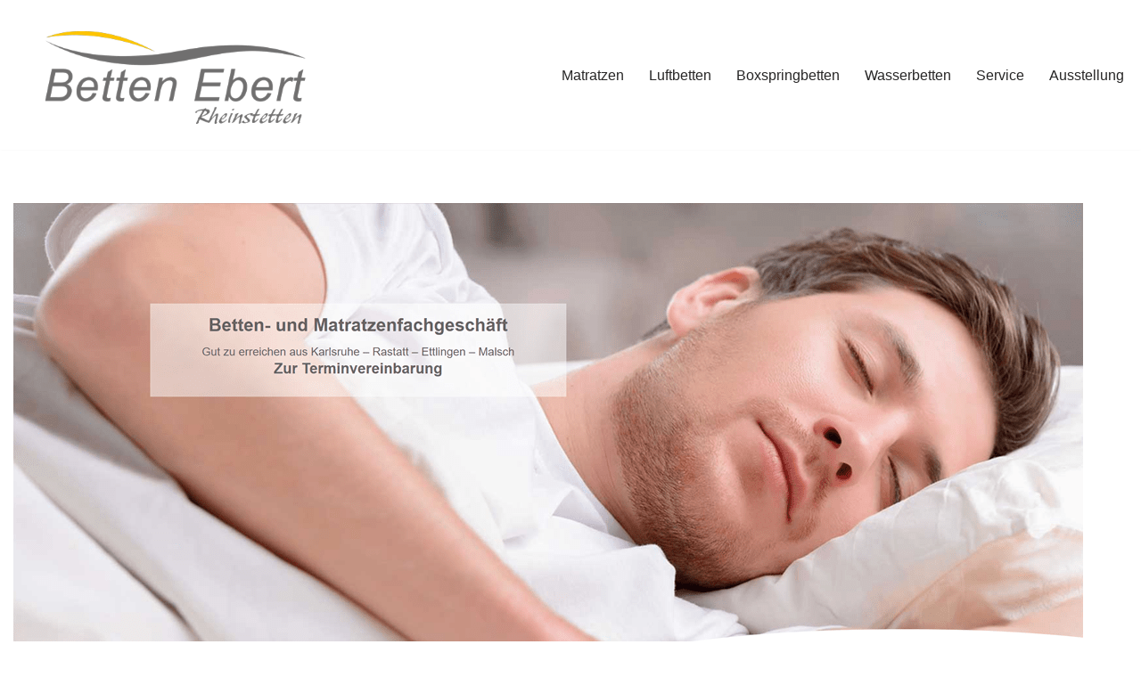

--- FILE ---
content_type: text/html; charset=UTF-8
request_url: https://betten-direkt.com/jockgrim/
body_size: 16380
content:
<!DOCTYPE html>
<html lang="de">

<head>
	
	<meta charset="UTF-8">
	<meta name="viewport" content="width=device-width, initial-scale=1, minimum-scale=1">
	<link rel="profile" href="http://gmpg.org/xfn/11">
			<link rel="pingback" href="https://betten-direkt.com/xmlrpc.php">
		<title>Bettenhaus Jockgrim | ↗️ Betten Ebert: ✔️ Wasserbetten, Matratzen, Boxspringbetten, Kissen</title>
<meta name='robots' content='max-image-preview:large' />

<!-- All In One SEO Pack 3.7.1ob_start_detected [-1,-1] -->
<link rel="canonical" href="https://betten-direkt.com/jockgrim/" />
<!-- All In One SEO Pack -->

<link rel="alternate" type="application/rss+xml" title="Betten Ebert &raquo; Feed" href="https://betten-direkt.com/feed/" />
<link rel="alternate" type="application/rss+xml" title="Betten Ebert &raquo; Kommentar-Feed" href="https://betten-direkt.com/comments/feed/" />
<link rel="alternate" type="application/rss+xml" title="Betten Ebert &raquo; Bettenhaus Jockgrim | &#8599;&#65039; Betten Ebert: &#10004;&#65039; Wasserbetten, Matratzen, Boxspringbetten, Kissen-Kommentar-Feed" href="https://betten-direkt.com/jockgrim/feed/" />
<link rel="alternate" title="oEmbed (JSON)" type="application/json+oembed" href="https://betten-direkt.com/wp-json/oembed/1.0/embed?url=https%3A%2F%2Fbetten-direkt.com%2Fjockgrim%2F" />
<link rel="alternate" title="oEmbed (XML)" type="text/xml+oembed" href="https://betten-direkt.com/wp-json/oembed/1.0/embed?url=https%3A%2F%2Fbetten-direkt.com%2Fjockgrim%2F&#038;format=xml" />
<style id='wp-img-auto-sizes-contain-inline-css'>
img:is([sizes=auto i],[sizes^="auto," i]){contain-intrinsic-size:3000px 1500px}
/*# sourceURL=wp-img-auto-sizes-contain-inline-css */
</style>
<link rel='stylesheet' id='tabs-block-css-css' href='https://betten-direkt.com/wp-content/plugins/tabs-block/css/tabs-block.css?ver=6.9' media='all' />
<style id='wp-emoji-styles-inline-css'>

	img.wp-smiley, img.emoji {
		display: inline !important;
		border: none !important;
		box-shadow: none !important;
		height: 1em !important;
		width: 1em !important;
		margin: 0 0.07em !important;
		vertical-align: -0.1em !important;
		background: none !important;
		padding: 0 !important;
	}
/*# sourceURL=wp-emoji-styles-inline-css */
</style>
<link rel="stylesheet" href="https://betten-direkt.com/wp-content/cache/jch-optimize/assets/css/2bf85b142427e97dbfbb291a45fcabc59297327c5eb5c2c8de87d674acea0b2a.css" />
<style id='neve-style-inline-css'>
.nv-meta-list li.meta:not(:last-child):after { content:"/" }.nv-meta-list .no-mobile{
			display:none;
		}.nv-meta-list li.last::after{
			content: ""!important;
		}@media (min-width: 769px) {
			.nv-meta-list .no-mobile {
				display: inline-block;
			}
			.nv-meta-list li.last:not(:last-child)::after {
		 		content: "/" !important;
			}
		}
.nav-ul li .caret svg, .nav-ul li .caret img{width:var(--smiconsize, 0.5em);height:var(--smiconsize, 0.5em);}.nav-ul .sub-menu li {border-style: var(--itembstyle);}
 :root{ --container: 748px;--postwidth:100%; --primarybtnbg: var(--nv-primary-accent); --primarybtnhoverbg: var(--nv-primary-accent); --primarybtncolor: #fff; --secondarybtncolor: var(--nv-primary-accent); --primarybtnhovercolor: #fff; --secondarybtnhovercolor: var(--nv-primary-accent);--primarybtnborderradius:3px;--secondarybtnborderradius:3px;--secondarybtnborderwidth:3px;--btnpadding:13px 15px;--primarybtnpadding:13px 15px;--secondarybtnpadding:calc(13px - 3px) calc(15px - 3px); --bodyfontfamily: Arial,Helvetica,sans-serif; --bodyfontsize: 15px; --bodylineheight: 1.6; --bodyletterspacing: 0px; --bodyfontweight: 400; --h1fontsize: 36px; --h1fontweight: 700; --h1lineheight: 1.2; --h1letterspacing: 0px; --h1texttransform: none; --h2fontsize: 28px; --h2fontweight: 700; --h2lineheight: 1.3; --h2letterspacing: 0px; --h2texttransform: none; --h3fontsize: 24px; --h3fontweight: 700; --h3lineheight: 1.4; --h3letterspacing: 0px; --h3texttransform: none; --h4fontsize: 20px; --h4fontweight: 700; --h4lineheight: 1.6; --h4letterspacing: 0px; --h4texttransform: none; --h5fontsize: 16px; --h5fontweight: 700; --h5lineheight: 1.6; --h5letterspacing: 0px; --h5texttransform: none; --h6fontsize: 14px; --h6fontweight: 700; --h6lineheight: 1.6; --h6letterspacing: 0px; --h6texttransform: none;--formfieldborderwidth:2px;--formfieldborderradius:3px; --formfieldbgcolor: var(--nv-site-bg); --formfieldbordercolor: #dddddd; --formfieldcolor: var(--nv-text-color);--formfieldpadding:10px 12px; } .nv-index-posts{ --borderradius:0px; } .single-post-container .alignfull > [class*="__inner-container"], .single-post-container .alignwide > [class*="__inner-container"]{ max-width:718px } .nv-meta-list{ --avatarsize: 20px; } .single .nv-meta-list{ --avatarsize: 20px; } .nv-post-cover{ --height: 250px;--padding:40px 15px;--justify: flex-start; --textalign: left; --valign: center; } .nv-post-cover .nv-title-meta-wrap, .nv-page-title-wrap, .entry-header{ --textalign: left; } .nv-is-boxed.nv-title-meta-wrap{ --padding:40px 15px; --bgcolor: var(--nv-dark-bg); } .nv-overlay{ --opacity: 50; --blendmode: normal; } .nv-is-boxed.nv-comments-wrap{ --padding:20px; } .nv-is-boxed.comment-respond{ --padding:20px; } .single:not(.single-product), .page{ --c-vspace:0 0 0 0;; } .global-styled{ --bgcolor: var(--nv-site-bg); } .header-top{ --rowbcolor: var(--nv-light-bg); --color: var(--nv-text-color); --bgcolor: var(--nv-site-bg); } .header-main{ --rowbcolor: var(--nv-light-bg); --color: var(--nv-text-color); --bgcolor: var(--nv-site-bg); } .header-bottom{ --rowbcolor: var(--nv-light-bg); --color: var(--nv-text-color); --bgcolor: var(--nv-site-bg); } .header-menu-sidebar-bg{ --justify: flex-start; --textalign: left;--flexg: 1;--wrapdropdownwidth: auto; --color: var(--nv-text-color); --bgcolor: var(--nv-site-bg); } .header-menu-sidebar{ width: 360px; } .builder-item--logo{ --maxwidth: 120px; --fs: 24px;--padding:10px 0;--margin:0; --textalign: left;--justify: flex-start; } .builder-item--nav-icon,.header-menu-sidebar .close-sidebar-panel .navbar-toggle{ --borderradius:0; } .builder-item--nav-icon{ --label-margin:0 5px 0 0;;--padding:10px 15px;--margin:0; } .builder-item--primary-menu{ --hovercolor: var(--nv-secondary-accent); --hovertextcolor: var(--nv-text-color); --activecolor: var(--nv-primary-accent); --spacing: 20px; --height: 25px; --smiconsize: 7px;--padding:0;--margin:0; --fontsize: 1em; --lineheight: 1.6; --letterspacing: 0px; --fontweight: 500; --texttransform: none; --iconsize: 1em; } .builder-item--primary-menu .sub-menu{ --bstyle: none; --itembstyle: none; } .hfg-is-group.has-primary-menu .inherit-ff{ --inheritedfw: 500; } .footer-top-inner .row{ grid-template-columns:1fr 1fr 1fr; --valign: flex-start; } .footer-top{ --rowbcolor: var(--nv-light-bg); --color: var(--nv-text-color); --bgcolor: var(--nv-site-bg); } .footer-main-inner .row{ grid-template-columns:1fr 1fr 1fr; --valign: flex-start; } .footer-main{ --rowbcolor: var(--nv-light-bg); --color: var(--nv-text-color); --bgcolor: var(--nv-site-bg); } .footer-bottom-inner .row{ grid-template-columns:1fr; --valign: flex-start; } .footer-bottom{ --rowbcolor: var(--nv-light-bg); --color: var(--nv-text-dark-bg); --bgcolor: var(--nv-dark-bg); } .builder-item--footer_copyright{ --padding:0;--margin:0; --fontsize: 1em; --lineheight: 1.6em; --letterspacing: 0px; --fontweight: 500; --texttransform: none; --iconsize: 1em; --textalign: left;--justify: flex-start; } .page_header-top{ --rowbcolor: var(--nv-light-bg); --color: var(--nv-text-color); --bgcolor: var(--nv-site-bg); } .page_header-bottom{ --rowbcolor: var(--nv-light-bg); --color: var(--nv-text-color); --bgcolor: var(--nv-site-bg); } .scroll-to-top{ --color: var(--nv-text-dark-bg);--padding:8px 10px; --borderradius: 3px; --bgcolor: var(--nv-primary-accent); --hovercolor: var(--nv-text-dark-bg); --hoverbgcolor: var(--nv-primary-accent);--size:16px; } @media(min-width: 576px){ :root{ --container: 992px;--postwidth:50%;--btnpadding:13px 15px;--primarybtnpadding:13px 15px;--secondarybtnpadding:calc(13px - 3px) calc(15px - 3px); --bodyfontsize: 16px; --bodylineheight: 1.6; --bodyletterspacing: 0px; --h1fontsize: 38px; --h1lineheight: 1.2; --h1letterspacing: 0px; --h2fontsize: 30px; --h2lineheight: 1.2; --h2letterspacing: 0px; --h3fontsize: 26px; --h3lineheight: 1.4; --h3letterspacing: 0px; --h4fontsize: 22px; --h4lineheight: 1.5; --h4letterspacing: 0px; --h5fontsize: 18px; --h5lineheight: 1.6; --h5letterspacing: 0px; --h6fontsize: 14px; --h6lineheight: 1.6; --h6letterspacing: 0px; } .single-post-container .alignfull > [class*="__inner-container"], .single-post-container .alignwide > [class*="__inner-container"]{ max-width:962px } .nv-meta-list{ --avatarsize: 20px; } .single .nv-meta-list{ --avatarsize: 20px; } .nv-post-cover{ --height: 320px;--padding:60px 30px;--justify: flex-start; --textalign: left; --valign: center; } .nv-post-cover .nv-title-meta-wrap, .nv-page-title-wrap, .entry-header{ --textalign: left; } .nv-is-boxed.nv-title-meta-wrap{ --padding:60px 30px; } .nv-is-boxed.nv-comments-wrap{ --padding:30px; } .nv-is-boxed.comment-respond{ --padding:30px; } .single:not(.single-product), .page{ --c-vspace:0 0 0 0;; } .header-menu-sidebar-bg{ --justify: flex-start; --textalign: left;--flexg: 1;--wrapdropdownwidth: auto; } .header-menu-sidebar{ width: 360px; } .builder-item--logo{ --maxwidth: 120px; --fs: 24px;--padding:10px 0;--margin:0; --textalign: left;--justify: flex-start; } .builder-item--nav-icon{ --label-margin:0 5px 0 0;;--padding:10px 15px;--margin:0; } .builder-item--primary-menu{ --spacing: 20px; --height: 25px; --smiconsize: 7px;--padding:0;--margin:0; --fontsize: 1em; --lineheight: 1.6; --letterspacing: 0px; --iconsize: 1em; } .builder-item--footer_copyright{ --padding:0;--margin:0; --fontsize: 1em; --lineheight: 1.6em; --letterspacing: 0px; --iconsize: 1em; --textalign: left;--justify: flex-start; } .scroll-to-top{ --padding:8px 10px;--size:16px; } }@media(min-width: 960px){ :root{ --container: 1280px;--postwidth:33.333333333333%;--btnpadding:13px 15px;--primarybtnpadding:13px 15px;--secondarybtnpadding:calc(13px - 3px) calc(15px - 3px); --bodyfontsize: 16px; --bodylineheight: 1.7; --bodyletterspacing: 0px; --h1fontsize: 40px; --h1lineheight: 1.1; --h1letterspacing: 0px; --h2fontsize: 32px; --h2lineheight: 1.2; --h2letterspacing: 0px; --h3fontsize: 28px; --h3lineheight: 1.4; --h3letterspacing: 0px; --h4fontsize: 24px; --h4lineheight: 1.5; --h4letterspacing: 0px; --h5fontsize: 20px; --h5lineheight: 1.6; --h5letterspacing: 0px; --h6fontsize: 16px; --h6lineheight: 1.6; --h6letterspacing: 0px; } body:not(.single):not(.archive):not(.blog):not(.search):not(.error404) .neve-main > .container .col, body.post-type-archive-course .neve-main > .container .col, body.post-type-archive-llms_membership .neve-main > .container .col{ max-width: 100%; } body:not(.single):not(.archive):not(.blog):not(.search):not(.error404) .nv-sidebar-wrap, body.post-type-archive-course .nv-sidebar-wrap, body.post-type-archive-llms_membership .nv-sidebar-wrap{ max-width: 0%; } .neve-main > .archive-container .nv-index-posts.col{ max-width: 100%; } .neve-main > .archive-container .nv-sidebar-wrap{ max-width: 0%; } .neve-main > .single-post-container .nv-single-post-wrap.col{ max-width: 100%; } .single-post-container .alignfull > [class*="__inner-container"], .single-post-container .alignwide > [class*="__inner-container"]{ max-width:1250px } .container-fluid.single-post-container .alignfull > [class*="__inner-container"], .container-fluid.single-post-container .alignwide > [class*="__inner-container"]{ max-width:calc(100% + 15px) } .neve-main > .single-post-container .nv-sidebar-wrap{ max-width: 0%; } .nv-meta-list{ --avatarsize: 20px; } .single .nv-meta-list{ --avatarsize: 20px; } .nv-post-cover{ --height: 400px;--padding:60px 40px;--justify: flex-start; --textalign: left; --valign: center; } .nv-post-cover .nv-title-meta-wrap, .nv-page-title-wrap, .entry-header{ --textalign: left; } .nv-is-boxed.nv-title-meta-wrap{ --padding:60px 40px; } .nv-is-boxed.nv-comments-wrap{ --padding:40px; } .nv-is-boxed.comment-respond{ --padding:40px; } .single:not(.single-product), .page{ --c-vspace:0 0 0 0;; } .header-menu-sidebar-bg{ --justify: flex-start; --textalign: left;--flexg: 1;--wrapdropdownwidth: auto; } .header-menu-sidebar{ width: 360px; } .builder-item--logo{ --maxwidth: 350px; --fs: 24px;--padding:10px 0;--margin:0; --textalign: left;--justify: flex-start; } .builder-item--nav-icon{ --label-margin:0 5px 0 0;;--padding:10px 15px;--margin:0; } .builder-item--primary-menu{ --spacing: 20px; --height: 25px; --smiconsize: 7px;--padding:0;--margin:0; --fontsize: 1em; --lineheight: 1.6; --letterspacing: 0px; --iconsize: 1em; } .builder-item--footer_copyright{ --padding:0;--margin:0; --fontsize: 0.6em; --lineheight: 1.6em; --letterspacing: 0px; --iconsize: 0.6em; --textalign: center;--justify: center; } .scroll-to-top{ --padding:8px 10px;--size:16px; } }.scroll-to-top {right: 20px; border: none; position: fixed; bottom: 30px; display: none; opacity: 0; visibility: hidden; transition: opacity 0.3s ease-in-out, visibility 0.3s ease-in-out; align-items: center; justify-content: center; z-index: 999; } @supports (-webkit-overflow-scrolling: touch) { .scroll-to-top { bottom: 74px; } } .scroll-to-top.image { background-position: center; } .scroll-to-top .scroll-to-top-image { width: 100%; height: 100%; } .scroll-to-top .scroll-to-top-label { margin: 0; padding: 5px; } .scroll-to-top:hover { text-decoration: none; } .scroll-to-top.scroll-to-top-left {left: 20px; right: unset;} .scroll-to-top.scroll-show-mobile { display: flex; } @media (min-width: 960px) { .scroll-to-top { display: flex; } }.scroll-to-top { color: var(--color); padding: var(--padding); border-radius: var(--borderradius); background: var(--bgcolor); } .scroll-to-top:hover, .scroll-to-top:focus { color: var(--hovercolor); background: var(--hoverbgcolor); } .scroll-to-top-icon, .scroll-to-top.image .scroll-to-top-image { width: var(--size); height: var(--size); } .scroll-to-top-image { background-image: var(--bgimage); background-size: cover; }:root{--nv-primary-accent:#fdc300;--nv-secondary-accent:#fdc300;--nv-site-bg:#ffffff;--nv-light-bg:#f4f5f7;--nv-dark-bg:#121212;--nv-text-color:#272626;--nv-text-dark-bg:#ffffff;--nv-c-1:#9463ae;--nv-c-2:#be574b;--nv-fallback-ff:Arial, Helvetica, sans-serif;}
/*# sourceURL=neve-style-inline-css */
</style>
<link rel='stylesheet' id='neve-blog-pro-css' href='https://betten-direkt.com/wp-content/plugins/neve-pro-addon/includes/modules/blog_pro/assets/style.min.css?ver=3.0.0' media='all' />
<link rel='stylesheet' id='hfg_module-css' href='https://betten-direkt.com/wp-content/plugins/neve-pro-addon/includes/modules/header_footer_grid/assets/style.min.css?ver=3.0.0' media='all' />




<link rel="https://api.w.org/" href="https://betten-direkt.com/wp-json/" /><link rel="alternate" title="JSON" type="application/json" href="https://betten-direkt.com/wp-json/wp/v2/posts/3393" /><link rel="EditURI" type="application/rsd+xml" title="RSD" href="https://betten-direkt.com/xmlrpc.php?rsd" />
<meta name="generator" content="WordPress 6.9" />
<link rel='shortlink' href='https://betten-direkt.com/?p=3393' />
<link rel="stylesheet" type="text/css" href="https://betten-direkt.com/wp-content/plugins/mygeopositioncom-geotags-geometatags/mygp_geotags_geometatags.css" /><meta name="geo.region" content="DE-RP" />
<meta name="geo.placename" content="Jockgrim" />
<meta name="geo.position" content="49.09417;8.27747" />
<meta name="ICBM" content="49.09417,8.27747" />
<style>/* CSS added by WP Meta and Date Remover*/.entry-meta {display:none !important;}
	.home .entry-meta { display: none; }
	.entry-footer {display:none !important;}
	.home .entry-footer { display: none; }</style><!-- Analytics by WP Statistics - https://wp-statistics.com -->
<style>.recentcomments a{display:inline !important;padding:0 !important;margin:0 !important;}</style><link rel="icon" href="https://betten-direkt.com/wp-content/uploads/2023/01/cropped-BettenEbert_Logo2-2-32x32.png" sizes="32x32" />
<link rel="icon" href="https://betten-direkt.com/wp-content/uploads/2023/01/cropped-BettenEbert_Logo2-2-192x192.png" sizes="192x192" />
<link rel="apple-touch-icon" href="https://betten-direkt.com/wp-content/uploads/2023/01/cropped-BettenEbert_Logo2-2-180x180.png" />
<meta name="msapplication-TileImage" content="https://betten-direkt.com/wp-content/uploads/2023/01/cropped-BettenEbert_Logo2-2-270x270.png" />

	<style id='global-styles-inline-css'>
:root{--wp--preset--aspect-ratio--square: 1;--wp--preset--aspect-ratio--4-3: 4/3;--wp--preset--aspect-ratio--3-4: 3/4;--wp--preset--aspect-ratio--3-2: 3/2;--wp--preset--aspect-ratio--2-3: 2/3;--wp--preset--aspect-ratio--16-9: 16/9;--wp--preset--aspect-ratio--9-16: 9/16;--wp--preset--color--black: #000000;--wp--preset--color--cyan-bluish-gray: #abb8c3;--wp--preset--color--white: #ffffff;--wp--preset--color--pale-pink: #f78da7;--wp--preset--color--vivid-red: #cf2e2e;--wp--preset--color--luminous-vivid-orange: #ff6900;--wp--preset--color--luminous-vivid-amber: #fcb900;--wp--preset--color--light-green-cyan: #7bdcb5;--wp--preset--color--vivid-green-cyan: #00d084;--wp--preset--color--pale-cyan-blue: #8ed1fc;--wp--preset--color--vivid-cyan-blue: #0693e3;--wp--preset--color--vivid-purple: #9b51e0;--wp--preset--color--neve-link-color: var(--nv-primary-accent);--wp--preset--color--neve-link-hover-color: var(--nv-secondary-accent);--wp--preset--color--nv-site-bg: var(--nv-site-bg);--wp--preset--color--nv-light-bg: var(--nv-light-bg);--wp--preset--color--nv-dark-bg: var(--nv-dark-bg);--wp--preset--color--neve-text-color: var(--nv-text-color);--wp--preset--color--nv-text-dark-bg: var(--nv-text-dark-bg);--wp--preset--color--nv-c-1: var(--nv-c-1);--wp--preset--color--nv-c-2: var(--nv-c-2);--wp--preset--gradient--vivid-cyan-blue-to-vivid-purple: linear-gradient(135deg,rgb(6,147,227) 0%,rgb(155,81,224) 100%);--wp--preset--gradient--light-green-cyan-to-vivid-green-cyan: linear-gradient(135deg,rgb(122,220,180) 0%,rgb(0,208,130) 100%);--wp--preset--gradient--luminous-vivid-amber-to-luminous-vivid-orange: linear-gradient(135deg,rgb(252,185,0) 0%,rgb(255,105,0) 100%);--wp--preset--gradient--luminous-vivid-orange-to-vivid-red: linear-gradient(135deg,rgb(255,105,0) 0%,rgb(207,46,46) 100%);--wp--preset--gradient--very-light-gray-to-cyan-bluish-gray: linear-gradient(135deg,rgb(238,238,238) 0%,rgb(169,184,195) 100%);--wp--preset--gradient--cool-to-warm-spectrum: linear-gradient(135deg,rgb(74,234,220) 0%,rgb(151,120,209) 20%,rgb(207,42,186) 40%,rgb(238,44,130) 60%,rgb(251,105,98) 80%,rgb(254,248,76) 100%);--wp--preset--gradient--blush-light-purple: linear-gradient(135deg,rgb(255,206,236) 0%,rgb(152,150,240) 100%);--wp--preset--gradient--blush-bordeaux: linear-gradient(135deg,rgb(254,205,165) 0%,rgb(254,45,45) 50%,rgb(107,0,62) 100%);--wp--preset--gradient--luminous-dusk: linear-gradient(135deg,rgb(255,203,112) 0%,rgb(199,81,192) 50%,rgb(65,88,208) 100%);--wp--preset--gradient--pale-ocean: linear-gradient(135deg,rgb(255,245,203) 0%,rgb(182,227,212) 50%,rgb(51,167,181) 100%);--wp--preset--gradient--electric-grass: linear-gradient(135deg,rgb(202,248,128) 0%,rgb(113,206,126) 100%);--wp--preset--gradient--midnight: linear-gradient(135deg,rgb(2,3,129) 0%,rgb(40,116,252) 100%);--wp--preset--font-size--small: 13px;--wp--preset--font-size--medium: 20px;--wp--preset--font-size--large: 36px;--wp--preset--font-size--x-large: 42px;--wp--preset--spacing--20: 0.44rem;--wp--preset--spacing--30: 0.67rem;--wp--preset--spacing--40: 1rem;--wp--preset--spacing--50: 1.5rem;--wp--preset--spacing--60: 2.25rem;--wp--preset--spacing--70: 3.38rem;--wp--preset--spacing--80: 5.06rem;--wp--preset--shadow--natural: 6px 6px 9px rgba(0, 0, 0, 0.2);--wp--preset--shadow--deep: 12px 12px 50px rgba(0, 0, 0, 0.4);--wp--preset--shadow--sharp: 6px 6px 0px rgba(0, 0, 0, 0.2);--wp--preset--shadow--outlined: 6px 6px 0px -3px rgb(255, 255, 255), 6px 6px rgb(0, 0, 0);--wp--preset--shadow--crisp: 6px 6px 0px rgb(0, 0, 0);}:where(.is-layout-flex){gap: 0.5em;}:where(.is-layout-grid){gap: 0.5em;}body .is-layout-flex{display: flex;}.is-layout-flex{flex-wrap: wrap;align-items: center;}.is-layout-flex > :is(*, div){margin: 0;}body .is-layout-grid{display: grid;}.is-layout-grid > :is(*, div){margin: 0;}:where(.wp-block-columns.is-layout-flex){gap: 2em;}:where(.wp-block-columns.is-layout-grid){gap: 2em;}:where(.wp-block-post-template.is-layout-flex){gap: 1.25em;}:where(.wp-block-post-template.is-layout-grid){gap: 1.25em;}.has-black-color{color: var(--wp--preset--color--black) !important;}.has-cyan-bluish-gray-color{color: var(--wp--preset--color--cyan-bluish-gray) !important;}.has-white-color{color: var(--wp--preset--color--white) !important;}.has-pale-pink-color{color: var(--wp--preset--color--pale-pink) !important;}.has-vivid-red-color{color: var(--wp--preset--color--vivid-red) !important;}.has-luminous-vivid-orange-color{color: var(--wp--preset--color--luminous-vivid-orange) !important;}.has-luminous-vivid-amber-color{color: var(--wp--preset--color--luminous-vivid-amber) !important;}.has-light-green-cyan-color{color: var(--wp--preset--color--light-green-cyan) !important;}.has-vivid-green-cyan-color{color: var(--wp--preset--color--vivid-green-cyan) !important;}.has-pale-cyan-blue-color{color: var(--wp--preset--color--pale-cyan-blue) !important;}.has-vivid-cyan-blue-color{color: var(--wp--preset--color--vivid-cyan-blue) !important;}.has-vivid-purple-color{color: var(--wp--preset--color--vivid-purple) !important;}.has-neve-link-color-color{color: var(--wp--preset--color--neve-link-color) !important;}.has-neve-link-hover-color-color{color: var(--wp--preset--color--neve-link-hover-color) !important;}.has-nv-site-bg-color{color: var(--wp--preset--color--nv-site-bg) !important;}.has-nv-light-bg-color{color: var(--wp--preset--color--nv-light-bg) !important;}.has-nv-dark-bg-color{color: var(--wp--preset--color--nv-dark-bg) !important;}.has-neve-text-color-color{color: var(--wp--preset--color--neve-text-color) !important;}.has-nv-text-dark-bg-color{color: var(--wp--preset--color--nv-text-dark-bg) !important;}.has-nv-c-1-color{color: var(--wp--preset--color--nv-c-1) !important;}.has-nv-c-2-color{color: var(--wp--preset--color--nv-c-2) !important;}.has-black-background-color{background-color: var(--wp--preset--color--black) !important;}.has-cyan-bluish-gray-background-color{background-color: var(--wp--preset--color--cyan-bluish-gray) !important;}.has-white-background-color{background-color: var(--wp--preset--color--white) !important;}.has-pale-pink-background-color{background-color: var(--wp--preset--color--pale-pink) !important;}.has-vivid-red-background-color{background-color: var(--wp--preset--color--vivid-red) !important;}.has-luminous-vivid-orange-background-color{background-color: var(--wp--preset--color--luminous-vivid-orange) !important;}.has-luminous-vivid-amber-background-color{background-color: var(--wp--preset--color--luminous-vivid-amber) !important;}.has-light-green-cyan-background-color{background-color: var(--wp--preset--color--light-green-cyan) !important;}.has-vivid-green-cyan-background-color{background-color: var(--wp--preset--color--vivid-green-cyan) !important;}.has-pale-cyan-blue-background-color{background-color: var(--wp--preset--color--pale-cyan-blue) !important;}.has-vivid-cyan-blue-background-color{background-color: var(--wp--preset--color--vivid-cyan-blue) !important;}.has-vivid-purple-background-color{background-color: var(--wp--preset--color--vivid-purple) !important;}.has-neve-link-color-background-color{background-color: var(--wp--preset--color--neve-link-color) !important;}.has-neve-link-hover-color-background-color{background-color: var(--wp--preset--color--neve-link-hover-color) !important;}.has-nv-site-bg-background-color{background-color: var(--wp--preset--color--nv-site-bg) !important;}.has-nv-light-bg-background-color{background-color: var(--wp--preset--color--nv-light-bg) !important;}.has-nv-dark-bg-background-color{background-color: var(--wp--preset--color--nv-dark-bg) !important;}.has-neve-text-color-background-color{background-color: var(--wp--preset--color--neve-text-color) !important;}.has-nv-text-dark-bg-background-color{background-color: var(--wp--preset--color--nv-text-dark-bg) !important;}.has-nv-c-1-background-color{background-color: var(--wp--preset--color--nv-c-1) !important;}.has-nv-c-2-background-color{background-color: var(--wp--preset--color--nv-c-2) !important;}.has-black-border-color{border-color: var(--wp--preset--color--black) !important;}.has-cyan-bluish-gray-border-color{border-color: var(--wp--preset--color--cyan-bluish-gray) !important;}.has-white-border-color{border-color: var(--wp--preset--color--white) !important;}.has-pale-pink-border-color{border-color: var(--wp--preset--color--pale-pink) !important;}.has-vivid-red-border-color{border-color: var(--wp--preset--color--vivid-red) !important;}.has-luminous-vivid-orange-border-color{border-color: var(--wp--preset--color--luminous-vivid-orange) !important;}.has-luminous-vivid-amber-border-color{border-color: var(--wp--preset--color--luminous-vivid-amber) !important;}.has-light-green-cyan-border-color{border-color: var(--wp--preset--color--light-green-cyan) !important;}.has-vivid-green-cyan-border-color{border-color: var(--wp--preset--color--vivid-green-cyan) !important;}.has-pale-cyan-blue-border-color{border-color: var(--wp--preset--color--pale-cyan-blue) !important;}.has-vivid-cyan-blue-border-color{border-color: var(--wp--preset--color--vivid-cyan-blue) !important;}.has-vivid-purple-border-color{border-color: var(--wp--preset--color--vivid-purple) !important;}.has-neve-link-color-border-color{border-color: var(--wp--preset--color--neve-link-color) !important;}.has-neve-link-hover-color-border-color{border-color: var(--wp--preset--color--neve-link-hover-color) !important;}.has-nv-site-bg-border-color{border-color: var(--wp--preset--color--nv-site-bg) !important;}.has-nv-light-bg-border-color{border-color: var(--wp--preset--color--nv-light-bg) !important;}.has-nv-dark-bg-border-color{border-color: var(--wp--preset--color--nv-dark-bg) !important;}.has-neve-text-color-border-color{border-color: var(--wp--preset--color--neve-text-color) !important;}.has-nv-text-dark-bg-border-color{border-color: var(--wp--preset--color--nv-text-dark-bg) !important;}.has-nv-c-1-border-color{border-color: var(--wp--preset--color--nv-c-1) !important;}.has-nv-c-2-border-color{border-color: var(--wp--preset--color--nv-c-2) !important;}.has-vivid-cyan-blue-to-vivid-purple-gradient-background{background: var(--wp--preset--gradient--vivid-cyan-blue-to-vivid-purple) !important;}.has-light-green-cyan-to-vivid-green-cyan-gradient-background{background: var(--wp--preset--gradient--light-green-cyan-to-vivid-green-cyan) !important;}.has-luminous-vivid-amber-to-luminous-vivid-orange-gradient-background{background: var(--wp--preset--gradient--luminous-vivid-amber-to-luminous-vivid-orange) !important;}.has-luminous-vivid-orange-to-vivid-red-gradient-background{background: var(--wp--preset--gradient--luminous-vivid-orange-to-vivid-red) !important;}.has-very-light-gray-to-cyan-bluish-gray-gradient-background{background: var(--wp--preset--gradient--very-light-gray-to-cyan-bluish-gray) !important;}.has-cool-to-warm-spectrum-gradient-background{background: var(--wp--preset--gradient--cool-to-warm-spectrum) !important;}.has-blush-light-purple-gradient-background{background: var(--wp--preset--gradient--blush-light-purple) !important;}.has-blush-bordeaux-gradient-background{background: var(--wp--preset--gradient--blush-bordeaux) !important;}.has-luminous-dusk-gradient-background{background: var(--wp--preset--gradient--luminous-dusk) !important;}.has-pale-ocean-gradient-background{background: var(--wp--preset--gradient--pale-ocean) !important;}.has-electric-grass-gradient-background{background: var(--wp--preset--gradient--electric-grass) !important;}.has-midnight-gradient-background{background: var(--wp--preset--gradient--midnight) !important;}.has-small-font-size{font-size: var(--wp--preset--font-size--small) !important;}.has-medium-font-size{font-size: var(--wp--preset--font-size--medium) !important;}.has-large-font-size{font-size: var(--wp--preset--font-size--large) !important;}.has-x-large-font-size{font-size: var(--wp--preset--font-size--x-large) !important;}
/*# sourceURL=global-styles-inline-css */
</style>
<meta name="generator" content="WP Rocket 3.18.3" data-wpr-features="wpr_preload_links wpr_desktop" />	<script src="https://betten-direkt.com/wp-content/cache/jch-optimize/assets/js/6f17511e93c5b283d1a91ba75b733fbac12e6ee720888447a4fbfe26b6ea460a.js"></script>
	<script src="https://betten-direkt.com/wp-content/plugins/tabs-block/js/tabs-block.js?ver=6.9" id="tabs-block-js-js"></script>
<script src="https://betten-direkt.com/wp-content/plugins/wpsleep//time-travel.js?ver=1654008712" id="time-travel-js"></script>





	</head>

<body  class="wp-singular post-template-default single single-post postid-3393 single-format-standard wp-theme-neve  nv-blog-grid nv-sidebar-full-width menu_sidebar_slide_left" id="neve_body"  >
<div data-rocket-location-hash="46b5ec384d1573651fcf9e2729907712" class="wrapper">
	
	<header class="header"  >
		<a class="neve-skip-link show-on-focus" href="#content" >
			Zum Inhalt springen		</a>
		<div id="header-grid"  class="hfg_header site-header">
	
<nav class="header--row header-main hide-on-mobile hide-on-tablet layout-full-contained nv-navbar header--row"
	data-row-id="main" data-show-on="desktop">

	<div
		class="header--row-inner header-main-inner">
		<div class="container">
			<div
				class="row row--wrapper"
				data-section="hfg_header_layout_main" >
				<div class="hfg-slot left"><div class="builder-item desktop-left"><div class="item--inner builder-item--logo"
		data-section="title_tagline"
		data-item-id="logo">
	
<div class="site-logo">
	<a class="brand" href="https://betten-direkt.com/" aria-label="Betten Ebert" rel="home"><img width="500" height="188" src="https://betten-direkt.com/wp-content/uploads/2023/01/BettenEbert_Logo2.png" class="neve-site-logo skip-lazy" alt="" data-variant="logo" decoding="async" fetchpriority="high" srcset="https://betten-direkt.com/wp-content/uploads/2023/01/BettenEbert_Logo2.png 500w, https://betten-direkt.com/wp-content/uploads/2023/01/BettenEbert_Logo2-300x113.png 300w" sizes="(max-width: 500px) 100vw, 500px" /></a></div>
	</div>

</div></div><div class="hfg-slot right"><div class="builder-item has-nav"><div class="item--inner builder-item--primary-menu has_menu"
		data-section="header_menu_primary"
		data-item-id="primary-menu">
	<div class="nv-nav-wrap">
	<div role="navigation" class="nav-menu-primary submenu-style-plain"
			aria-label="Hauptmenü">

		<ul id="nv-primary-navigation-main" class="primary-menu-ul nav-ul menu-desktop"><li id="menu-item-558" class="menu-item menu-item-type-custom menu-item-object-custom menu-item-558"><div class="wrap"><a href="/matratzen/">Matratzen</a></div></li>
<li id="menu-item-968" class="menu-item menu-item-type-custom menu-item-object-custom menu-item-968"><div class="wrap"><a href="/luftbetten/">Luftbetten</a></div></li>
<li id="menu-item-1056" class="menu-item menu-item-type-custom menu-item-object-custom menu-item-1056"><div class="wrap"><a href="/boxspringbetten/">Boxspringbetten</a></div></li>
<li id="menu-item-1057" class="menu-item menu-item-type-custom menu-item-object-custom menu-item-1057"><div class="wrap"><a href="/wasserbetten/">Wasserbetten</a></div></li>
<li id="menu-item-1058" class="menu-item menu-item-type-custom menu-item-object-custom menu-item-1058"><div class="wrap"><a href="/service/">Service</a></div></li>
<li id="menu-item-1059" class="menu-item menu-item-type-custom menu-item-object-custom menu-item-1059"><div class="wrap"><a href="/unsere-ausstellung/">Ausstellung</a></div></li>
</ul>	</div>
</div>

	</div>

</div></div>							</div>
		</div>
	</div>
</nav>


<nav class="header--row header-main hide-on-desktop layout-full-contained nv-navbar header--row"
	data-row-id="main" data-show-on="mobile">

	<div
		class="header--row-inner header-main-inner">
		<div class="container">
			<div
				class="row row--wrapper"
				data-section="hfg_header_layout_main" >
				<div class="hfg-slot left"><div class="builder-item tablet-left mobile-left"><div class="item--inner builder-item--logo"
		data-section="title_tagline"
		data-item-id="logo">
	
<div class="site-logo">
	<a class="brand" href="https://betten-direkt.com/" aria-label="Betten Ebert" rel="home"><img width="500" height="188" src="https://betten-direkt.com/wp-content/uploads/2023/01/BettenEbert_Logo2.png" class="neve-site-logo skip-lazy" alt="" data-variant="logo" decoding="async" srcset="https://betten-direkt.com/wp-content/uploads/2023/01/BettenEbert_Logo2.png 500w, https://betten-direkt.com/wp-content/uploads/2023/01/BettenEbert_Logo2-300x113.png 300w" sizes="(max-width: 500px) 100vw, 500px" /></a></div>
	</div>

</div></div><div class="hfg-slot right"><div class="builder-item tablet-left mobile-left"><div class="item--inner builder-item--nav-icon"
		data-section="header_menu_icon"
		data-item-id="nav-icon">
	<div class="menu-mobile-toggle item-button navbar-toggle-wrapper">
	<button type="button" class=" navbar-toggle"
			value="Navigations-Menü"
					aria-label="Navigations-Menü "
			aria-expanded="false" onclick="if('undefined' !== typeof toggleAriaClick ) { toggleAriaClick() }">
					<span class="bars">
				<span class="icon-bar"></span>
				<span class="icon-bar"></span>
				<span class="icon-bar"></span>
			</span>
					<span class="screen-reader-text">Navigations-Menü</span>
	</button>
</div> <!--.navbar-toggle-wrapper-->


	</div>

</div></div>							</div>
		</div>
	</div>
</nav>

<div
		id="header-menu-sidebar" class="header-menu-sidebar tcb menu-sidebar-panel slide_left hfg-pe"
		data-row-id="sidebar">
	<div id="header-menu-sidebar-bg" class="header-menu-sidebar-bg">
				<div class="close-sidebar-panel navbar-toggle-wrapper">
			<button type="button" class="hamburger is-active  navbar-toggle active" 					value="Navigations-Menü"
					aria-label="Navigations-Menü "
					aria-expanded="false" onclick="if('undefined' !== typeof toggleAriaClick ) { toggleAriaClick() }">
								<span class="bars">
						<span class="icon-bar"></span>
						<span class="icon-bar"></span>
						<span class="icon-bar"></span>
					</span>
								<span class="screen-reader-text">
			Navigations-Menü					</span>
			</button>
		</div>
					<div id="header-menu-sidebar-inner" class="header-menu-sidebar-inner tcb ">
						<div class="builder-item has-nav"><div class="item--inner builder-item--primary-menu has_menu"
		data-section="header_menu_primary"
		data-item-id="primary-menu">
	<div class="nv-nav-wrap">
	<div role="navigation" class="nav-menu-primary submenu-style-plain"
			aria-label="Hauptmenü">

		<ul id="nv-primary-navigation-sidebar" class="primary-menu-ul nav-ul menu-mobile"><li class="menu-item menu-item-type-custom menu-item-object-custom menu-item-558"><div class="wrap"><a href="/matratzen/">Matratzen</a></div></li>
<li class="menu-item menu-item-type-custom menu-item-object-custom menu-item-968"><div class="wrap"><a href="/luftbetten/">Luftbetten</a></div></li>
<li class="menu-item menu-item-type-custom menu-item-object-custom menu-item-1056"><div class="wrap"><a href="/boxspringbetten/">Boxspringbetten</a></div></li>
<li class="menu-item menu-item-type-custom menu-item-object-custom menu-item-1057"><div class="wrap"><a href="/wasserbetten/">Wasserbetten</a></div></li>
<li class="menu-item menu-item-type-custom menu-item-object-custom menu-item-1058"><div class="wrap"><a href="/service/">Service</a></div></li>
<li class="menu-item menu-item-type-custom menu-item-object-custom menu-item-1059"><div class="wrap"><a href="/unsere-ausstellung/">Ausstellung</a></div></li>
</ul>	</div>
</div>

	</div>

</div>					</div>
	</div>
</div>
<div class="header-menu-sidebar-overlay hfg-ov hfg-pe" onclick="if('undefined' !== typeof toggleAriaClick ) { toggleAriaClick() }"></div>
</div>
<div id="page-header-grid"  class="hfg_page_header page-header">
	</div>
	</header>

	<style>.is-menu-sidebar .header-menu-sidebar { visibility: visible; }.is-menu-sidebar.menu_sidebar_slide_left .header-menu-sidebar { transform: translate3d(0, 0, 0); left: 0; }.is-menu-sidebar.menu_sidebar_slide_right .header-menu-sidebar { transform: translate3d(0, 0, 0); right: 0; }.is-menu-sidebar.menu_sidebar_pull_right .header-menu-sidebar, .is-menu-sidebar.menu_sidebar_pull_left .header-menu-sidebar { transform: translateX(0); }.is-menu-sidebar.menu_sidebar_dropdown .header-menu-sidebar { height: auto; }.is-menu-sidebar.menu_sidebar_dropdown .header-menu-sidebar-inner { max-height: 400px; padding: 20px 0; }.is-menu-sidebar.menu_sidebar_full_canvas .header-menu-sidebar { opacity: 1; }.header-menu-sidebar .menu-item-nav-search:not(.floating) { pointer-events: none; }.header-menu-sidebar .menu-item-nav-search .is-menu-sidebar { pointer-events: unset; }.nav-ul li:focus-within .wrap.active + .sub-menu { opacity: 1; visibility: visible; }.nav-ul li.neve-mega-menu:focus-within .wrap.active + .sub-menu { display: grid; }.nav-ul li > .wrap { display: flex; align-items: center; position: relative; padding: 0 4px; }.nav-ul:not(.menu-mobile):not(.neve-mega-menu) > li > .wrap > a { padding-top: 1px }</style>

	
	<main data-rocket-location-hash="dd7c7f02358f73acddea198926d7948b" id="content" class="neve-main">

	<div data-rocket-location-hash="90a3cc4997f322df3563f40950ceb1a8" class="container single-post-container">
		<div class="row">
						<article id="post-3393"
					class="nv-single-post-wrap col post-3393 post type-post status-publish format-standard hentry category-local">
				<div class="nv-content-wrap entry-content"><h1><img decoding="async" src="https://betten-direkt.com/wp-content/uploads/2023/01/Betten.png" alt="Bettenhaus Jockgrim | &#8599;&#65039; Betten Ebert: &#10004;&#65039; Wasserbetten, Boxspringbetten, Matratzen, Kissen" /></h1>

<p><strong>Nach &#10004;&#65039; Boxspringbetten, &#10042; Wasserbetten, &#9733; Bettenhaus, &#9745;&#65039; Matratzen oder &#10041; Kissen gesucht? &#10145;&#65039; Betten Ebert, Ihr &#9745;&#65039; Schlaf &#038;  Bettenberater f&uuml;r 76751 Jockgrim.  &#10084; Lassen Sie sich von uns begeistern &#9993; &#10004;.</strong></p><span id="more-3393"></span>

<img decoding="async" src="https://betten-direkt.com/wp-content/uploads/2023/01/Bettenhaus.png" alt="Bettenhaus f&uuml;r 76751 Jockgrim, Rheinzabern, Hatzenb&uuml;hl, Neupotz, Kuhardt, Herxheimweyher, Erlenbach (Kandel) oder W&ouml;rth (Rhein), Kandel, Leimersheim" /><img decoding="async" src="https://betten-direkt.com/wp-content/uploads/2023/01/Bettenfachgeschaeft.png" alt="Bettenfachgesch&auml;ft in  Jockgrim - Hatzenb&uuml;hl, Neupotz und Rheinzabern" />

<img decoding="async" src="https://betten-direkt.com/wp-content/uploads/2023/01/Matratzen.png" alt="Matratzen in 76751 Jockgrim" />

</br>

<!-- wp:tishonator/tab-item-block "title":"Informationen","content":"Tab1" -->
<div class="wp-block-tishonator-tab-item-block"><p class="tish-tab-item">Ebert.   &nbsp;</p><div class="tish-tab-content">

<p><img decoding="async" src="https://betten-direkt.com/wp-content/uploads/2023/01/Bett-Produkte.png" alt="Bett Produkte " /></p>

<a href="/service/"><img decoding="async" src="https://betten-direkt.com/wp-content/uploads/2023/01/Schlafberater.png" alt="Schlafberater in  Jockgrim" /></a><a href="/wasserbetten/"><img decoding="async" src="https://betten-direkt.com/wp-content/uploads/2023/01/Wasserbetten.png" alt="Wasserbetten f&uuml;r  Jockgrim" /></a><a href="/boxspringbetten/"><img decoding="async" src="https://betten-direkt.com/wp-content/uploads/2023/01/Boxspringbetten.png" alt="Boxspringbetten " /></a><a href="/bettenausstellung/"><img decoding="async" src="https://betten-direkt.com/wp-content/uploads/2023/01/Betten-Ausstellung.png" alt="Betten Ausstellung in 76751 Jockgrim" /></a><a href="/matratzen/"><img decoding="async" src="https://betten-direkt.com/wp-content/uploads/2023/01/Matratze.png" alt="Matratze " /></a><a href="/luftbetten/"><img decoding="async" src="https://betten-direkt.com/wp-content/uploads/2023/01/Luftbetten.png" alt="Luftbetten f&uuml;r 76751 Jockgrim" /></a>

<p><img decoding="async" src="https://betten-direkt.com/wp-content/uploads/2023/01/Schlafberatung.png" alt="Schlafberatung " /><img decoding="async" src="https://betten-direkt.com/wp-content/uploads/2023/01/Bett.png" alt="Bett " /></p>



<p><b><a href="/kontakt/">Schreiben Sie uns eine Email.</a></b></p></div>

</div></div>
<!-- /wp:post-content -->

<!-- wp:tishonator/tab-item-block "title":"Service","content":"Tab2" -->
<div class="wp-block-tishonator-tab-item-block"><p class="tish-tab-item">&nbsp; </p><div class="tish-tab-content">

<h2>Betten aus 76751 Jockgrim in Rheinland-Pfalz: Wir von Ebert sind Ihr Schlaf &#038;  Bettenberater! </h2>

<ul>

<li><a href="#Wasserbetten">Wasserbetten</a></li>
<li><a href="#Kissen">Kissen</a></li><li><a href="#Boxspringbetten">Boxspringbetten</a></li>
<li><a href="#Matratzen">Matratzen</a></li>
</ul>

<h3>Betten kaufen in 76751 Jockgrim und Neupotz, Hatzenb&uuml;hl oder Rheinzabern?</h3>

<p><b>&#128270; Boxspringbetten, Wasserbetten, Matratzen oder Kissen und Wasserbetten Anbieter in Ihrer Region gegoogelt? &#10003; Sch&ouml;n dass Sie hier sind. &#9733;&#9733;&#9733;&#9733;&#9733; Ebert, auch in  Jockgrim, <a href="https://betten-direkt.com/woerth-rhein/">W&ouml;rth (Rhein)</a>, <a href="https://betten-direkt.com/kandel/">Kandel</a>, <a href="https://betten-direkt.com/leimersheim/">Leimersheim</a>, <a href="https://betten-direkt.com/kuhardt/">Kuhardt</a>, <a href="https://betten-direkt.com/herxheimweyher/">Herxheimweyher</a>, <a href="https://betten-direkt.com/erlenbach-kandel/">Erlenbach (Kandel)</a> und <a href="https://betten-direkt.com/rheinzabern/">Rheinzabern</a>, <a href="https://betten-direkt.com/hatzenbuehl/">Hatzenb&uuml;hl</a>, <a href="https://betten-direkt.com/neupotz/">Neupotz</a> arbeiten wir f&uuml;r Sie. Ihr Schlaf &#038;  Bettenberater f&uuml;r Betten und noch einiges mehr. Eine hervorragende Beratung zeichnet uns aus</b></p>

<h4>Ebert, Ihr Schlaf &#038;  Bettenberater in  Jockgrim &#8211; Neupotz, Rheinzabern oder Hatzenb&uuml;hl f&uuml;r Betten und Bett kaufen: Wasserbett oder Boxspringbett oder Boxspringbetten und Boxspringbetten Fachgesch&auml;ft.</h4>


<ol>

  <li>Hochwertige Boxspringbetten, Boxspringbetten Fachgesch&auml;ft</li><li>BettenBetten / Bettenfachgesch&auml;ft</li>
  <li>Kissen &#038; Decken, Kissen f&uuml;r Seitenschl&auml;fer, R&uuml;ckenschl&auml;fer oder Bauchschl&auml;fer aus  Jockgrim Rheinzabern, Hatzenb&uuml;hl ebenso wie  Neupotz</li>
  <li>Wasserbetten, Luftbetten </li>
  <li>Boxspringbetten kaufen, Amerikanische Betten </li>
</ol>

<h2>Sind Sie auf der Suche nach Betten in 76751 Jockgrim, Kuhardt, Herxheimweyher, Erlenbach (Kandel), Rheinzabern, Hatzenb&uuml;hl, Neupotz und  W&ouml;rth (Rhein), Kandel, Leimersheim? Mit Ebert haben Sie den besten Schlaf &#038;  Bettenberater f&uuml;r Betten kaufen in Ihrer N&auml;he gefunden.</h2>


<p>Und sofern Sie sich mal durchrechnen, was Sie bei uns zahlen und wie viel Zeit Sie selber hierf&uuml;r investieren m&uuml;ssten, werden Sie z&uuml;gig schauen, dass es mehr als lohnend ist, uns zu sich zu rufen. Hochwertige Betten kaufen sowie Boxspringbetten kaufen und Wasserbetten Angebote in  Jockgrim, Rheinzabern, Hatzenb&uuml;hl, Neupotz, Kuhardt, Herxheimweyher, Erlenbach (Kandel) ebenso wie  W&ouml;rth (Rhein), Kandel, Leimersheim.</p>

<h3>G&uuml;nstige Betten kaufen f&uuml;r  Jockgrim Neupotz, Hatzenb&uuml;hl und  Rheinzabern -Entscheiden Sie sich f&uuml;r uns</h3>

<p>Sie befinden sich auf der Suche nach einem erfahrenen Partner in  Jockgrim, Kuhardt, Herxheimweyher, Erlenbach (Kandel), Rheinzabern, Hatzenb&uuml;hl, Neupotz oder  W&ouml;rth (Rhein), Kandel, Leimersheim.? Hierbei sind Sie bei uns an der besten Adresse, denn abgesehen von Betten kaufen sind wir auch an Ihrer Seite, f&uuml;r den Fall, dass es um Boxspringbetten, Wasserbetten, Matratzen wie auch Kissen geht. Um Sie bei jedem Auftrag nachhaltig zu begeistern, werden wir alles daran setzen.</p>

<div style="clear:both; margin-top:0em; margin-bottom:1em;"><a href="https://betten-direkt.com/lauf/" target="_blank" rel="dofollow" class="u67de78c2059d7311cae919a3952a37a9"><!-- INLINE RELATED POSTS 1/3 //--><style> .u67de78c2059d7311cae919a3952a37a9 { padding:0px; margin: 0; padding-top:1em!important; padding-bottom:1em!important; width:100%; display: block; font-weight:bold; background-color:#eaeaea; border:0!important; border-left:4px solid #34495E!important; text-decoration:none; } .u67de78c2059d7311cae919a3952a37a9:active, .u67de78c2059d7311cae919a3952a37a9:hover { opacity: 1; transition: opacity 250ms; webkit-transition: opacity 250ms; text-decoration:none; } .u67de78c2059d7311cae919a3952a37a9 { transition: background-color 250ms; webkit-transition: background-color 250ms; opacity: 1; transition: opacity 250ms; webkit-transition: opacity 250ms; } .u67de78c2059d7311cae919a3952a37a9 .ctaText { font-weight:bold; color:#464646; text-decoration:none; font-size: 16px; } .u67de78c2059d7311cae919a3952a37a9 .postTitle { color:#000000; text-decoration: underline!important; font-size: 16px; } .u67de78c2059d7311cae919a3952a37a9:hover .postTitle { text-decoration: underline!important; } </style><div style="padding-left:1em; padding-right:1em;"><span class="ctaText">Siehe auch</span>&nbsp; <span class="postTitle">Bettenhaus Lauf | &#8599;&#65039; Betten Ebert: &#10004;&#65039; Matratzen, Wasserbetten, Boxspringbetten, Kissen</span></div></a></div><h4>Vollkommen egal ob Sie nach Betten kaufen, Betten / Bettenfachgesch&auml;ft, Bett kaufen: Wasserbett oder Boxspringbett, Schlafberatung &#038; Bettenberatung, Boxspringbetten kaufen und Luft- und Wasserbetten, Wasserbetten Angebote, Boxspringbett Laden, Amerikanische Betten, Luftkernmatratzen, Luftbetten, Boxspringbetten Fachgesch&auml;ft, Matratzen sowie Lattenroste, Kaltschaum oder Federkern Matratzen, Topper, Kissen oder Nackenkissen, Kissen f&uuml;r Seitenschl&auml;fer, R&uuml;ckenschl&auml;fer oder Bauchschl&auml;fer, Kissen &#038; Kissenbez&uuml;ge gegoogelt haben -> Ebert, Ihr Schlaf &#038;  Bettenberater f&uuml;r den Umkreis Jockgrim</h4>

<a name="Matratzen"></a><h2>Ihr Fachunternehmen f&uuml;r Matratzen</h2>







<h3>Bezahlbare Matratzen und Topper ebenso wie Lattenroste, Kaltschaum oder Federkern Matratzen in aus  Jockgrim gesucht? Auch f&uuml;r Kaltschaum oder Federkern Matratzen, Lattenroste und Topper sind wir Ihr Profi</h3>


 

<p> <dfn>Matratzen und Topper ebenso wie Kaltschaum oder Federkern Matratzen, Lattenroste</dfn> ist die Basis unseres Betriebes. In unserem Service wollen wir unsere bereits jahrelange &Uuml;bung an Sie &uuml;bergeben. Genauso wenn stets mehr Spezialisten in den Markt dr&auml;ngen, kriegen Sie bei uns die gewohnte tolle Leistung. Engagieren Sie den Profi und erschaffen Sie gerade bei Matratzen Testsieger keinerlei Abstriche. </p>

 <h2>F&uuml;r g&uuml;nstige Matratzen Testsieger sind wir Ihr Experte f&uuml;r  Jockgrim</h2>


<a name="Kissen"></a><h2>Wir bieten Ihnen Kissen &#038; Decken f&uuml;r  Jockgrim</h2>


 






<h2>Betten und Kissen in Jockgrim gesucht? Ebert ist Ihr Experte f&uuml;r Betten kaufen, Kissen &#038; Decken und Kissen</h2>

 

<p> Es verlangt ein geschultes Auge und ungemein exakte Absprachen f&uuml;r die fachm&auml;nnische Erledigung einer <strong>Kissen, Kissen &#038; Kissenbez&uuml;ge oder Kissen f&uuml;r Seitenschl&auml;fer, R&uuml;ckenschl&auml;fer oder Bauchschl&auml;fer, Nackenkissen</strong>, Nackenkissen, Kissen f&uuml;r Seitenschl&auml;fer, R&uuml;ckenschl&auml;fer oder Bauchschl&auml;fer und Kissen &#038; Kissenbez&uuml;ge. Unsere Klienten erwarten Qualit&auml;tsarbeit. Schon bei der Planung f&auml;ngt es an, das wir m&ouml;chten, dass Sie sich gut f&uuml;hlen. </p>

<h3>Kissen &#038; Decken, f&uuml;r  Jockgrim warten wir auf Ihre Spezialw&uuml;nsche</h3>

<p> </p>
<a name="Wasserbetten"></a><h2>Wasserbetten: Materialauswahl und Verarbeitung im Fokus.  </h2>







<h3>G&uuml;nstige Wasserbetten, Luftkernmatratzen, Luftbetten, Luft- und Wasserbetten in 76751 Jockgrim gesucht? Ebenso f&uuml;r Luft- und Wasserbetten, Luftbetten und Luftkernmatratzen sind wir Ihr Partner</h3>

<ul>

  <li>Luftkernmatratzen</li>
  <li>Luft- und Wasserbetten  GER</li>
  <li>Luftbetten hochwertig</li><li>Wasserbetten</li>
</ul>

<div style="clear:both; margin-top:0em; margin-bottom:1em;"><a href="https://betten-direkt.com/ellhofen/" target="_blank" rel="dofollow" class="u20d517b8ee4a336f5b168da638180c60"><!-- INLINE RELATED POSTS 2/3 //--><style> .u20d517b8ee4a336f5b168da638180c60 { padding:0px; margin: 0; padding-top:1em!important; padding-bottom:1em!important; width:100%; display: block; font-weight:bold; background-color:#eaeaea; border:0!important; border-left:4px solid #34495E!important; text-decoration:none; } .u20d517b8ee4a336f5b168da638180c60:active, .u20d517b8ee4a336f5b168da638180c60:hover { opacity: 1; transition: opacity 250ms; webkit-transition: opacity 250ms; text-decoration:none; } .u20d517b8ee4a336f5b168da638180c60 { transition: background-color 250ms; webkit-transition: background-color 250ms; opacity: 1; transition: opacity 250ms; webkit-transition: opacity 250ms; } .u20d517b8ee4a336f5b168da638180c60 .ctaText { font-weight:bold; color:#464646; text-decoration:none; font-size: 16px; } .u20d517b8ee4a336f5b168da638180c60 .postTitle { color:#000000; text-decoration: underline!important; font-size: 16px; } .u20d517b8ee4a336f5b168da638180c60:hover .postTitle { text-decoration: underline!important; } </style><div style="padding-left:1em; padding-right:1em;"><span class="ctaText">Siehe auch</span>&nbsp; <span class="postTitle">Bettenhaus Ellhofen | &#8599;&#65039; Betten Ebert: &#10004;&#65039; Wasserbetten, Boxspringbetten, Matratzen, Kissen</span></div></a></div><p>Schon t&auml;glich haben Sie ein <tt>Wasserbetten und Luftkernmatratzen oder Luftbetten, Luft- und Wasserbetten</tt> gesucht, das vollkommen Ihre individuellen W&uuml;nsche nachkommen kann? Genau auf Ihren Wunsch zugeschnitten k&ouml;nnen wir Ihnen als kompetente Firma Wasserbetten Angebote anfertigen. Sich so abwandeln und assimilieren, dass Sie f&uuml;r Sie noch besser nutzbar sind, lassen sich unsre Wasserbetten Angebote. Als professioneller Schlaf &#038;  Bettenberater von <tt>Wasserbetten und Luftkernmatratzen wie auch Luftbetten, Luft- und Wasserbetten</tt> k&ouml;nnen Sie mit Ihren Individualw&uuml;nschen sofort zu uns kommen. Gern nehmen wir uns die Zeit, um unsre Wasserbetten Angebote Ihren Ideen anzupassen. Uns teilen Sie direkt mit, wie Sie sich unsere Wasserbetten Angebote w&uuml;nschen. </p>

<h3>Wasserbetten und Luftkernmatratzen ebenso wie Luftbetten, Luft- und Wasserbetten, achten Sie unsre Angebote in  Jockgrim.</h3>

<p>In unsererm Betrieb  ist eine der Kernkompetenzen das <em>Wasserbetten und Luftkernmatratzen wie auch Luft- und Wasserbetten, Luftbetten</em>. Wir verstehen, dass zig der Firmenkunden Wert auf sofortige Verf&uuml;gbarkeit und eine rasche Lieferzeit setzen.   Falls Sie uns sogleich kontakten, geben wir Ihnen verbindliche Informationen. </p>
<a name="Boxspringbetten"></a><h2>Boxspringbetten kaufen &#8211; Nur vom Fachmann f&uuml;r  Jockgrim</h2>



<ol>

  <li>Boxspringbett Laden in  Jockgrim, Rheinzabern, Hatzenb&uuml;hl, Neupotz, W&ouml;rth (Rhein), Kandel, Leimersheim und Kuhardt, Herxheimweyher, Erlenbach (Kandel)
</li>
  <li>Boxspringbetten kaufen aus  Jockgrim </li>
  <li>Amerikanische Betten f&uuml;r  Jockgrim &#8211; Hatzenb&uuml;hl, Rheinzabern und Neupotz</li>
  <li>Boxspringbetten Fachgesch&auml;ft in  Jockgrim</li><li>Boxspringbetten, Amerikanische Betten wie auch Boxspringbetten Fachgesch&auml;ft, Boxspringbett Laden</li>
</ol> 




<h2>Boxspringbetten oder Betten in Jockgrim gesucht? Ebert ist Ihr Experte f&uuml;r Boxspringbetten kaufen, Betten kaufen oder Matratzen</h2>



<p>Zu diesem und jenem beraten wir Sie vorher mit Vergn&uuml;gen. Zu unserem Leistungsspektrum geh&ouml;rt erfahrene Beratung. Auf Traum als erstes, zeigen wir Ihnen wie das Ergebnis unserer Boxspringbetten und Boxspringbett Laden, Boxspringbetten Fachgesch&auml;ft wie auch Amerikanische Betten, Boxspringbetten Fachgesch&auml;ft, Boxspringbett Laden oder Amerikanische Betten aussehen wird. Manches, dies und das leisten wir in Windeseile. Einzig unproblematische Sachen werden von uns benutzt. </p>

<div style="clear:both; margin-top:0em; margin-bottom:1em;"><a href="https://betten-direkt.com/dettenhausen/" target="_blank" rel="dofollow" class="u3ec9c40aa32d6749cca137ed53e3a499"><!-- INLINE RELATED POSTS 3/3 //--><style> .u3ec9c40aa32d6749cca137ed53e3a499 { padding:0px; margin: 0; padding-top:1em!important; padding-bottom:1em!important; width:100%; display: block; font-weight:bold; background-color:#eaeaea; border:0!important; border-left:4px solid #34495E!important; text-decoration:none; } .u3ec9c40aa32d6749cca137ed53e3a499:active, .u3ec9c40aa32d6749cca137ed53e3a499:hover { opacity: 1; transition: opacity 250ms; webkit-transition: opacity 250ms; text-decoration:none; } .u3ec9c40aa32d6749cca137ed53e3a499 { transition: background-color 250ms; webkit-transition: background-color 250ms; opacity: 1; transition: opacity 250ms; webkit-transition: opacity 250ms; } .u3ec9c40aa32d6749cca137ed53e3a499 .ctaText { font-weight:bold; color:#464646; text-decoration:none; font-size: 16px; } .u3ec9c40aa32d6749cca137ed53e3a499 .postTitle { color:#000000; text-decoration: underline!important; font-size: 16px; } .u3ec9c40aa32d6749cca137ed53e3a499:hover .postTitle { text-decoration: underline!important; } </style><div style="padding-left:1em; padding-right:1em;"><span class="ctaText">Siehe auch</span>&nbsp; <span class="postTitle">Bettenhaus Dettenhausen | &#8599;&#65039; Betten Ebert: &#10004;&#65039; Wasserbetten, Boxspringbetten, Matratzen, Kissen</span></div></a></div><h3>Boxspringbetten kaufen aus  Jockgrim, wir bieten Ihnen allerh&ouml;chste Beschaffenheit.</h3>

<p>Bei der Anfertigung von Boxspringbetten setzen wir als verantwortungsvolle Schlaf &#038;  Bettenberater eine hohe Qualit&auml;tsrichtlinie.  Visuell hinrei&szlig;end designed, ist unser Boxspringbetten und Amerikanische Betten ebenso wie Boxspringbett Laden, Boxspringbetten Fachgesch&auml;ft gleichwohl sicher.  Sie werden die hohe Qualit&auml;t bei einem Boxspringbetten, Amerikanische Betten wie auch Boxspringbetten Fachgesch&auml;ft, Boxspringbett Laden gleich begreifen, sofern Sie sich unsere Boxspringbetten kaufen ordentlicher anschauen. </p>

</div></div>
<!-- /wp:tishonator/tab-item-block -->

<!-- wp:tishonator/tab-item-block "title":"Leistungen","content":"Tab3" -->
<div class="wp-block-tishonator-tab-item-block"><h3 class="tish-tab-item">Ihr Betten Profi.   &nbsp; </h3><div class="tish-tab-content">

<p><b>Sie haben einen Jockgrimer Schlaf &#038;  Bettenberater aus dem Raum 07271 gesucht?</b></p>

<p>&Uuml;berzeugt ? &#8211; Jetzt direkt in Jockgrim anrufen &#8211; <strong>Telefon: 07271 269-265</strong></p>

<h3>Unsere Services in  Jockgrim (Rheinland-Pfalz)</h3>

<ul>

  <li>Wasserbetten in Rheinland-Pfalz</li><li>Betten in 76751 Jockgrim, Kuhardt, Herxheimweyher, Erlenbach (Kandel), Rheinzabern, Hatzenb&uuml;hl, Neupotz und W&ouml;rth (Rhein), Kandel, Leimersheim</li>
  <li>Matratzen im Umkreis 76751, ,  / </li>
  <li>Betten kaufen in  Jockgrim </li>
  <li>Kissen GER</li>
  <li>Boxspringbetten in  Jockgrim &#8211; Neupotz, Hatzenb&uuml;hl und Rheinzabern</li>
</ul>


<h5>Top Anbieter Jockgrims f&uuml;r Betten und Boxspringbetten gesucht?</h5>

<p>Die Vorwahl: 07271 und die Postleitzahl: 76751 hat Jockgrim im Bundesland Rheinland-Pfalz. Wenn Sie hier einen guten Anbieter f&uuml;r Betten oder Boxspringbetten gesucht haben, dann sind Sie bei uns  richtig. Das amtliche Kennnzeichen ist: GER. In diesen PLZ Bereichen arbeiten wir: 76751, ,  / . Hier finden Sie weitere Informationen: https://de.wikipedia.org/wiki/Jockgrim. Ungef&auml;hr 7.457 Menschen leben in dieser Stadt. </p>

</div></div>
<!-- /wp:tishonator/tab-item-block -->
<div id="geo-post-3393" class="geo geo-post" style="display:none">
   <span class="latitude" title="49.09417">
      49.09417
      <span class="value-title" title="49.09417"></span>
   </span>
   <span class="longitude" title="8.27747">
      8.27747
      <span class="value-title" title="8.27747"></span>
   </span>
</div>    		
<div itemprop="geo" itemscope itemtype="http://schema.org/GeoCoordinates">
   <meta itemprop="latitude" content="49.09417" />
   <meta itemprop="longitude" content="8.27747" />
</div></div>			</article>
					</div>
	</div>

</main><!--/.neve-main-->

<button tabindex="0" id="scroll-to-top" class="scroll-to-top scroll-to-top-right  scroll-show-mobile icon" aria-label="Nach oben scrollen"><svg class="scroll-to-top-icon" aria-hidden="true" role="img" xmlns="http://www.w3.org/2000/svg" width="15" height="15" viewBox="0 0 15 15"><rect width="15" height="15" fill="none"/><path fill="currentColor" d="M2,8.48l-.65-.65a.71.71,0,0,1,0-1L7,1.14a.72.72,0,0,1,1,0l5.69,5.7a.71.71,0,0,1,0,1L13,8.48a.71.71,0,0,1-1,0L8.67,4.94v8.42a.7.7,0,0,1-.7.7H7a.7.7,0,0,1-.7-.7V4.94L3,8.47a.7.7,0,0,1-1,0Z"/></svg></button><footer class="site-footer" id="site-footer"  >
	<div class="hfg_footer">
		<div class="footer--row footer-bottom hide-on-mobile hide-on-tablet layout-full-contained"
	id="cb-row--footer-desktop-bottom"
	data-row-id="bottom" data-show-on="desktop">
	<div
		class="footer--row-inner footer-bottom-inner footer-content-wrap">
		<div class="container">
			<div
				class="hfg-grid nv-footer-content hfg-grid-bottom row--wrapper row "
				data-section="hfg_footer_layout_bottom" >
				<div class="hfg-slot left"><div class="builder-item desktop-center tablet-left mobile-left"><div class="item--inner builder-item--footer_copyright"
		data-section="footer_copyright"
		data-item-id="footer_copyright">
	<div class="component-wrap">
	<div>
		Copyright 2022 | All Rights Reserved | <a href="/impressum/">Impressum</a> | <a href="/datenschutz/">Datenschutz</a>  | <a href="/kontakt/">Kontakt</a>	</div>
</div>

	</div>

</div></div>							</div>
		</div>
	</div>
</div>

<div class="footer--row footer-bottom hide-on-desktop layout-full-contained"
	id="cb-row--footer-mobile-bottom"
	data-row-id="bottom" data-show-on="mobile">
	<div
		class="footer--row-inner footer-bottom-inner footer-content-wrap">
		<div class="container">
			<div
				class="hfg-grid nv-footer-content hfg-grid-bottom row--wrapper row "
				data-section="hfg_footer_layout_bottom" >
				<div class="hfg-slot left"><div class="builder-item desktop-center tablet-left mobile-left"><div class="item--inner builder-item--footer_copyright"
		data-section="footer_copyright"
		data-item-id="footer_copyright">
	<div class="component-wrap">
	<div>
		Copyright 2022 | All Rights Reserved | <a href="/impressum/">Impressum</a> | <a href="/datenschutz/">Datenschutz</a>  | <a href="/kontakt/">Kontakt</a>	</div>
</div>

	</div>

</div></div>							</div>
		</div>
	</div>
</div>

	</div>
</footer>

</div><!--/.wrapper-->
<script type="speculationrules">
{"prefetch":[{"source":"document","where":{"and":[{"href_matches":"/*"},{"not":{"href_matches":["/wp-*.php","/wp-admin/*","/wp-content/uploads/*","/wp-content/*","/wp-content/plugins/*","/wp-content/themes/neve/*","/*\\?(.+)"]}},{"not":{"selector_matches":"a[rel~=\"nofollow\"]"}},{"not":{"selector_matches":".no-prefetch, .no-prefetch a"}}]},"eagerness":"conservative"}]}
</script>
<script src="https://betten-direkt.com/wp-includes/js/jquery/ui/core.min.js?ver=1.13.3" id="jquery-ui-core-js"></script>
<script src="https://betten-direkt.com/wp-includes/js/jquery/ui/tabs.min.js?ver=1.13.3" id="jquery-ui-tabs-js"></script>
<script id="custom-script-js-extra">
var wpdata = {"object_id":"3393","site_url":"https://betten-direkt.com"};
//# sourceURL=custom-script-js-extra
</script>
<script src="https://betten-direkt.com/wp-content/plugins/wp-meta-and-date-remover/assets/js/inspector.js?ver=1.1" id="custom-script-js"></script>
<script id="rocket-browser-checker-js-after">
"use strict";var _createClass=function(){function defineProperties(target,props){for(var i=0;i<props.length;i++){var descriptor=props[i];descriptor.enumerable=descriptor.enumerable||!1,descriptor.configurable=!0,"value"in descriptor&&(descriptor.writable=!0),Object.defineProperty(target,descriptor.key,descriptor)}}return function(Constructor,protoProps,staticProps){return protoProps&&defineProperties(Constructor.prototype,protoProps),staticProps&&defineProperties(Constructor,staticProps),Constructor}}();function _classCallCheck(instance,Constructor){if(!(instance instanceof Constructor))throw new TypeError("Cannot call a class as a function")}var RocketBrowserCompatibilityChecker=function(){function RocketBrowserCompatibilityChecker(options){_classCallCheck(this,RocketBrowserCompatibilityChecker),this.passiveSupported=!1,this._checkPassiveOption(this),this.options=!!this.passiveSupported&&options}return _createClass(RocketBrowserCompatibilityChecker,[{key:"_checkPassiveOption",value:function(self){try{var options={get passive(){return!(self.passiveSupported=!0)}};window.addEventListener("test",null,options),window.removeEventListener("test",null,options)}catch(err){self.passiveSupported=!1}}},{key:"initRequestIdleCallback",value:function(){!1 in window&&(window.requestIdleCallback=function(cb){var start=Date.now();return setTimeout(function(){cb({didTimeout:!1,timeRemaining:function(){return Math.max(0,50-(Date.now()-start))}})},1)}),!1 in window&&(window.cancelIdleCallback=function(id){return clearTimeout(id)})}},{key:"isDataSaverModeOn",value:function(){return"connection"in navigator&&!0===navigator.connection.saveData}},{key:"supportsLinkPrefetch",value:function(){var elem=document.createElement("link");return elem.relList&&elem.relList.supports&&elem.relList.supports("prefetch")&&window.IntersectionObserver&&"isIntersecting"in IntersectionObserverEntry.prototype}},{key:"isSlowConnection",value:function(){return"connection"in navigator&&"effectiveType"in navigator.connection&&("2g"===navigator.connection.effectiveType||"slow-2g"===navigator.connection.effectiveType)}}]),RocketBrowserCompatibilityChecker}();
//# sourceURL=rocket-browser-checker-js-after
</script>
<script id="rocket-preload-links-js-extra">
var RocketPreloadLinksConfig = {"excludeUris":"/(?:.+/)?feed(?:/(?:.+/?)?)?$|/(?:.+/)?embed/|/(index.php/)?(.*)wp-json(/.*|$)|/refer/|/go/|/recommend/|/recommends/","usesTrailingSlash":"1","imageExt":"jpg|jpeg|gif|png|tiff|bmp|webp|avif|pdf|doc|docx|xls|xlsx|php","fileExt":"jpg|jpeg|gif|png|tiff|bmp|webp|avif|pdf|doc|docx|xls|xlsx|php|html|htm","siteUrl":"https://betten-direkt.com","onHoverDelay":"100","rateThrottle":"3"};
//# sourceURL=rocket-preload-links-js-extra
</script>
<script id="rocket-preload-links-js-after">
(function() {
"use strict";var r="function"==typeof Symbol&&"symbol"==typeof Symbol.iterator?function(e){return typeof e}:function(e){return e&&"function"==typeof Symbol&&e.constructor===Symbol&&e!==Symbol.prototype?"symbol":typeof e},e=function(){function i(e,t){for(var n=0;n<t.length;n++){var i=t[n];i.enumerable=i.enumerable||!1,i.configurable=!0,"value"in i&&(i.writable=!0),Object.defineProperty(e,i.key,i)}}return function(e,t,n){return t&&i(e.prototype,t),n&&i(e,n),e}}();function i(e,t){if(!(e instanceof t))throw new TypeError("Cannot call a class as a function")}var t=function(){function n(e,t){i(this,n),this.browser=e,this.config=t,this.options=this.browser.options,this.prefetched=new Set,this.eventTime=null,this.threshold=1111,this.numOnHover=0}return e(n,[{key:"init",value:function(){!this.browser.supportsLinkPrefetch()||this.browser.isDataSaverModeOn()||this.browser.isSlowConnection()||(this.regex={excludeUris:RegExp(this.config.excludeUris,"i"),images:RegExp(".("+this.config.imageExt+")$","i"),fileExt:RegExp(".("+this.config.fileExt+")$","i")},this._initListeners(this))}},{key:"_initListeners",value:function(e){-1<this.config.onHoverDelay&&document.addEventListener("mouseover",e.listener.bind(e),e.listenerOptions),document.addEventListener("mousedown",e.listener.bind(e),e.listenerOptions),document.addEventListener("touchstart",e.listener.bind(e),e.listenerOptions)}},{key:"listener",value:function(e){var t=e.target.closest("a"),n=this._prepareUrl(t);if(null!==n)switch(e.type){case"mousedown":case"touchstart":this._addPrefetchLink(n);break;case"mouseover":this._earlyPrefetch(t,n,"mouseout")}}},{key:"_earlyPrefetch",value:function(t,e,n){var i=this,r=setTimeout(function(){if(r=null,0===i.numOnHover)setTimeout(function(){return i.numOnHover=0},1e3);else if(i.numOnHover>i.config.rateThrottle)return;i.numOnHover++,i._addPrefetchLink(e)},this.config.onHoverDelay);t.addEventListener(n,function e(){t.removeEventListener(n,e,{passive:!0}),null!==r&&(clearTimeout(r),r=null)},{passive:!0})}},{key:"_addPrefetchLink",value:function(i){return this.prefetched.add(i.href),new Promise(function(e,t){var n=document.createElement("link");n.rel="prefetch",n.href=i.href,n.onload=e,n.onerror=t,document.head.appendChild(n)}).catch(function(){})}},{key:"_prepareUrl",value:function(e){if(null===e||"object"!==(void 0===e?"undefined":r(e))||!1 in e||-1===["http:","https:"].indexOf(e.protocol))return null;var t=e.href.substring(0,this.config.siteUrl.length),n=this._getPathname(e.href,t),i={original:e.href,protocol:e.protocol,origin:t,pathname:n,href:t+n};return this._isLinkOk(i)?i:null}},{key:"_getPathname",value:function(e,t){var n=t?e.substring(this.config.siteUrl.length):e;return n.startsWith("/")||(n="/"+n),this._shouldAddTrailingSlash(n)?n+"/":n}},{key:"_shouldAddTrailingSlash",value:function(e){return this.config.usesTrailingSlash&&!e.endsWith("/")&&!this.regex.fileExt.test(e)}},{key:"_isLinkOk",value:function(e){return null!==e&&"object"===(void 0===e?"undefined":r(e))&&(!this.prefetched.has(e.href)&&e.origin===this.config.siteUrl&&-1===e.href.indexOf("?")&&-1===e.href.indexOf("#")&&!this.regex.excludeUris.test(e.href)&&!this.regex.images.test(e.href))}}],[{key:"run",value:function(){"undefined"!=typeof RocketPreloadLinksConfig&&new n(new RocketBrowserCompatibilityChecker({capture:!0,passive:!0}),RocketPreloadLinksConfig).init()}}]),n}();t.run();
}());

//# sourceURL=rocket-preload-links-js-after
</script>
<script id="neve-script-js-extra">
var NeveProperties = {"ajaxurl":"https://betten-direkt.com/wp-admin/admin-ajax.php","nonce":"741c701b45","isRTL":"","isCustomize":""};
//# sourceURL=neve-script-js-extra
</script>
<script src="https://betten-direkt.com/wp-content/themes/neve/assets/js/build/modern/frontend.js?ver=4.0.1" id="neve-script-js" async></script>
<script id="neve-script-js-after">
	var html = document.documentElement;
	var theme = html.getAttribute('data-neve-theme') || 'light';
	var variants = {"logo":{"light":{"src":"https:\/\/betten-direkt.com\/wp-content\/uploads\/2023\/01\/BettenEbert_Logo2.png","srcset":"https:\/\/betten-direkt.com\/wp-content\/uploads\/2023\/01\/BettenEbert_Logo2.png 500w, https:\/\/betten-direkt.com\/wp-content\/uploads\/2023\/01\/BettenEbert_Logo2-300x113.png 300w","sizes":"(max-width: 500px) 100vw, 500px"},"dark":{"src":"https:\/\/betten-direkt.com\/wp-content\/uploads\/2023\/01\/BettenEbert_Logo2.png","srcset":"https:\/\/betten-direkt.com\/wp-content\/uploads\/2023\/01\/BettenEbert_Logo2.png 500w, https:\/\/betten-direkt.com\/wp-content\/uploads\/2023\/01\/BettenEbert_Logo2-300x113.png 300w","sizes":"(max-width: 500px) 100vw, 500px"},"same":true},"logo_2":{"light":{"src":false,"srcset":false,"sizes":false},"dark":{"src":false,"srcset":false,"sizes":false},"same":true}};

	function setCurrentTheme( theme ) {
		var pictures = document.getElementsByClassName( 'neve-site-logo' );
		for(var i = 0; i<pictures.length; i++) {
			var picture = pictures.item(i);
			if( ! picture ) {
				continue;
			};
			var fileExt = picture.src.slice((Math.max(0, picture.src.lastIndexOf(".")) || Infinity) + 1);
			if ( fileExt === 'svg' ) {
				picture.removeAttribute('width');
				picture.removeAttribute('height');
				picture.style = 'width: var(--maxwidth)';
			}
			var compId = picture.getAttribute('data-variant');
			if ( compId && variants[compId] ) {
				var isConditional = variants[compId]['same'];
				if ( theme === 'light' || isConditional || variants[compId]['dark']['src'] === false ) {
					picture.src = variants[compId]['light']['src'];
					picture.srcset = variants[compId]['light']['srcset'] || '';
					picture.sizes = variants[compId]['light']['sizes'];
					continue;
				};
				picture.src = variants[compId]['dark']['src'];
				picture.srcset = variants[compId]['dark']['srcset'] || '';
				picture.sizes = variants[compId]['dark']['sizes'];
			};
		};
	};

	var observer = new MutationObserver(function(mutations) {
		mutations.forEach(function(mutation) {
			if (mutation.type == 'attributes') {
				theme = html.getAttribute('data-neve-theme');
				setCurrentTheme(theme);
			};
		});
	});

	observer.observe(html, {
		attributes: true
	});
function toggleAriaClick() { function toggleAriaExpanded(toggle = 'true') { document.querySelectorAll('button.navbar-toggle').forEach(function(el) { if ( el.classList.contains('caret-wrap') ) { return; } el.setAttribute('aria-expanded', 'true' === el.getAttribute('aria-expanded') ? 'false' : toggle); }); } toggleAriaExpanded(); if ( document.body.hasAttribute('data-ftrap-listener') ) { return; } document.body.setAttribute('data-ftrap-listener', 'true'); document.addEventListener('ftrap-end', function() { toggleAriaExpanded('false'); }); }
//# sourceURL=neve-script-js-after
</script>
<script id="neve-pro-scroll-to-top-js-extra">
var neveScrollOffset = {"offset":"0"};
//# sourceURL=neve-pro-scroll-to-top-js-extra
</script>
<script src="https://betten-direkt.com/wp-content/plugins/neve-pro-addon/includes/modules/scroll_to_top/assets/js/build/script.js?ver=3.0.0" id="neve-pro-scroll-to-top-js" async></script>
<script>var rocket_beacon_data = {"ajax_url":"https:\/\/betten-direkt.com\/wp-admin\/admin-ajax.php","nonce":"4bcfed3ded","url":"https:\/\/betten-direkt.com\/jockgrim","is_mobile":false,"width_threshold":1600,"height_threshold":700,"delay":500,"debug":null,"status":{"atf":true,"lrc":true},"elements":"img, video, picture, p, main, div, li, svg, section, header, span","lrc_threshold":1800}</script><script data-name="wpr-wpr-beacon" src='https://betten-direkt.com/wp-content/plugins/wp-rocket/assets/js/wpr-beacon.min.js' async></script></body>

</html>

<!-- This website is like a Rocket, isn't it? Performance optimized by WP Rocket. Learn more: https://wp-rocket.me - Debug: cached@1768908231 -->